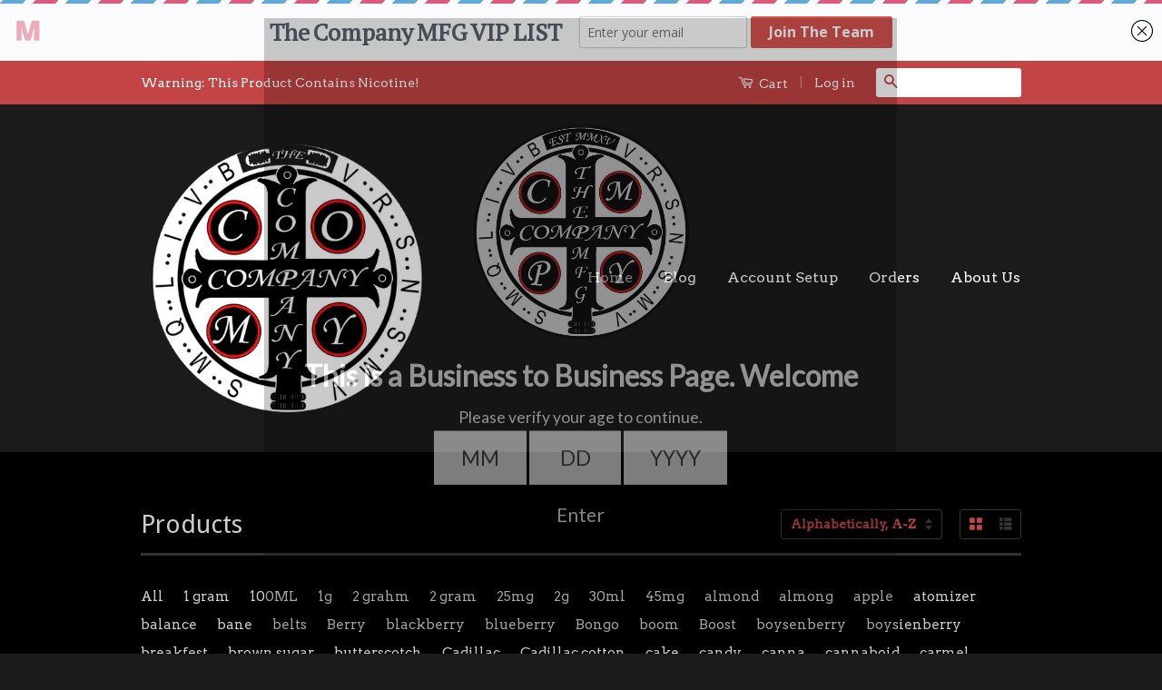

--- FILE ---
content_type: text/html; charset=utf-8
request_url: https://thecompanymfg.com/collections/all/organic-cotton
body_size: 17596
content:
                                                                                                             













               

<!doctype html>
<!--[if lt IE 7]><html class="no-js lt-ie9 lt-ie8 lt-ie7" lang="en"> <![endif]-->
<!--[if IE 7]><html class="no-js lt-ie9 lt-ie8" lang="en"> <![endif]-->
<!--[if IE 8]><html class="no-js lt-ie9" lang="en"> <![endif]-->
<!--[if IE 9 ]><html class="ie9 no-js"> <![endif]-->
<!--[if (gt IE 9)|!(IE)]><!--> <html class="no-js"> <!--<![endif]-->
<head><link href="//thecompanymfg.com/cdn/shop/t/2/assets/bss-lock-settings.css?v=21353283268951131331757120442" rel="stylesheet" type="text/css" media="all" />

  <!-- Basic page needs ================================================== -->
  <meta charset="utf-8">
  <meta http-equiv="X-UA-Compatible" content="IE=edge,chrome=1">

  
  <link rel="shortcut icon" href="//thecompanymfg.com/cdn/shop/t/2/assets/favicon.png?v=171139308230121091381506464878" type="image/png" />
  

  <!-- Title and description ================================================== -->
  <title>
  Products &ndash; Tagged &quot;organic cotton&quot; &ndash; The Company MFG/ Del Ocho / Crumbz Vapor
  </title>

  

  <!-- Product meta ================================================== -->
  

  <meta property="og:type" content="website">
  <meta property="og:title" content="Products">
  
  <meta property="og:image" content="http://thecompanymfg.com/cdn/shop/t/2/assets/logo.png?v=74001911939503754681505440527">
  <meta property="og:image:secure_url" content="https://thecompanymfg.com/cdn/shop/t/2/assets/logo.png?v=74001911939503754681505440527">
  


  <meta property="og:url" content="https://thecompanymfg.com/collections/all/organic-cotton">
  <meta property="og:site_name" content="The Company MFG/ Del Ocho / Crumbz Vapor">

  

<meta name="twitter:card" content="summary">





  <!-- Helpers ================================================== -->
  <link rel="canonical" href="https://thecompanymfg.com/collections/all/organic-cotton">
  <meta name="viewport" content="width=device-width,initial-scale=1">
  <meta name="theme-color" content="#c24444">

  
  <!-- Ajaxify Cart Plugin ================================================== -->
  <link href="//thecompanymfg.com/cdn/shop/t/2/assets/ajaxify.scss.css?v=137639672509744521231440222525" rel="stylesheet" type="text/css" media="all" />
  

  <!-- CSS ================================================== -->
  <link href="//thecompanymfg.com/cdn/shop/t/2/assets/timber.scss.css?v=114908683514503018141757104340" rel="stylesheet" type="text/css" media="all" />
  <link href="//thecompanymfg.com/cdn/shop/t/2/assets/theme.scss.css?v=76106519765307785111757104340" rel="stylesheet" type="text/css" media="all" />

  
  
  
  <link href="//fonts.googleapis.com/css?family=Arvo:400,400" rel="stylesheet" type="text/css" media="all" />


  
    
    
    <link href="//fonts.googleapis.com/css?family=Droid+Sans:400" rel="stylesheet" type="text/css" media="all" />
  



  <!-- Header hook for plugins ================================================== -->
  <script>window.performance && window.performance.mark && window.performance.mark('shopify.content_for_header.start');</script><meta name="google-site-verification" content="gK4JbYsz3V1BtIz5hiSn69PKAUjW1lfe2eM8ueLCTWY">
<meta id="shopify-digital-wallet" name="shopify-digital-wallet" content="/9674280/digital_wallets/dialog">
<link rel="alternate" type="application/atom+xml" title="Feed" href="/collections/all/organic-cotton.atom" />
<script async="async" src="/checkouts/internal/preloads.js?locale=en-US"></script>
<script id="shopify-features" type="application/json">{"accessToken":"d5c518c138940dbd2068d229474436a0","betas":["rich-media-storefront-analytics"],"domain":"thecompanymfg.com","predictiveSearch":true,"shopId":9674280,"locale":"en"}</script>
<script>var Shopify = Shopify || {};
Shopify.shop = "c3vaporsdistro.myshopify.com";
Shopify.locale = "en";
Shopify.currency = {"active":"USD","rate":"1.0"};
Shopify.country = "US";
Shopify.theme = {"name":"Classic","id":38551941,"schema_name":null,"schema_version":null,"theme_store_id":721,"role":"main"};
Shopify.theme.handle = "null";
Shopify.theme.style = {"id":null,"handle":null};
Shopify.cdnHost = "thecompanymfg.com/cdn";
Shopify.routes = Shopify.routes || {};
Shopify.routes.root = "/";</script>
<script type="module">!function(o){(o.Shopify=o.Shopify||{}).modules=!0}(window);</script>
<script>!function(o){function n(){var o=[];function n(){o.push(Array.prototype.slice.apply(arguments))}return n.q=o,n}var t=o.Shopify=o.Shopify||{};t.loadFeatures=n(),t.autoloadFeatures=n()}(window);</script>
<script id="shop-js-analytics" type="application/json">{"pageType":"collection"}</script>
<script defer="defer" async type="module" src="//thecompanymfg.com/cdn/shopifycloud/shop-js/modules/v2/client.init-shop-cart-sync_C5BV16lS.en.esm.js"></script>
<script defer="defer" async type="module" src="//thecompanymfg.com/cdn/shopifycloud/shop-js/modules/v2/chunk.common_CygWptCX.esm.js"></script>
<script type="module">
  await import("//thecompanymfg.com/cdn/shopifycloud/shop-js/modules/v2/client.init-shop-cart-sync_C5BV16lS.en.esm.js");
await import("//thecompanymfg.com/cdn/shopifycloud/shop-js/modules/v2/chunk.common_CygWptCX.esm.js");

  window.Shopify.SignInWithShop?.initShopCartSync?.({"fedCMEnabled":true,"windoidEnabled":true});

</script>
<script>(function() {
  var isLoaded = false;
  function asyncLoad() {
    if (isLoaded) return;
    isLoaded = true;
    var urls = ["https:\/\/client.lifteragecheck.com\/js\/age.js?shop=c3vaporsdistro.myshopify.com","https:\/\/a.mailmunch.co\/widgets\/site-636699-c88080871fafa90659e3795bb964a2907492af11.js?shop=c3vaporsdistro.myshopify.com"];
    for (var i = 0; i < urls.length; i++) {
      var s = document.createElement('script');
      s.type = 'text/javascript';
      s.async = true;
      s.src = urls[i];
      var x = document.getElementsByTagName('script')[0];
      x.parentNode.insertBefore(s, x);
    }
  };
  if(window.attachEvent) {
    window.attachEvent('onload', asyncLoad);
  } else {
    window.addEventListener('load', asyncLoad, false);
  }
})();</script>
<script id="__st">var __st={"a":9674280,"offset":-28800,"reqid":"ae4ef256-91db-4229-ad55-7d16945d7903-1768838753","pageurl":"thecompanymfg.com\/collections\/all\/organic-cotton","u":"3930a7fb673f","p":"collection"};</script>
<script>window.ShopifyPaypalV4VisibilityTracking = true;</script>
<script id="captcha-bootstrap">!function(){'use strict';const t='contact',e='account',n='new_comment',o=[[t,t],['blogs',n],['comments',n],[t,'customer']],c=[[e,'customer_login'],[e,'guest_login'],[e,'recover_customer_password'],[e,'create_customer']],r=t=>t.map((([t,e])=>`form[action*='/${t}']:not([data-nocaptcha='true']) input[name='form_type'][value='${e}']`)).join(','),a=t=>()=>t?[...document.querySelectorAll(t)].map((t=>t.form)):[];function s(){const t=[...o],e=r(t);return a(e)}const i='password',u='form_key',d=['recaptcha-v3-token','g-recaptcha-response','h-captcha-response',i],f=()=>{try{return window.sessionStorage}catch{return}},m='__shopify_v',_=t=>t.elements[u];function p(t,e,n=!1){try{const o=window.sessionStorage,c=JSON.parse(o.getItem(e)),{data:r}=function(t){const{data:e,action:n}=t;return t[m]||n?{data:e,action:n}:{data:t,action:n}}(c);for(const[e,n]of Object.entries(r))t.elements[e]&&(t.elements[e].value=n);n&&o.removeItem(e)}catch(o){console.error('form repopulation failed',{error:o})}}const l='form_type',E='cptcha';function T(t){t.dataset[E]=!0}const w=window,h=w.document,L='Shopify',v='ce_forms',y='captcha';let A=!1;((t,e)=>{const n=(g='f06e6c50-85a8-45c8-87d0-21a2b65856fe',I='https://cdn.shopify.com/shopifycloud/storefront-forms-hcaptcha/ce_storefront_forms_captcha_hcaptcha.v1.5.2.iife.js',D={infoText:'Protected by hCaptcha',privacyText:'Privacy',termsText:'Terms'},(t,e,n)=>{const o=w[L][v],c=o.bindForm;if(c)return c(t,g,e,D).then(n);var r;o.q.push([[t,g,e,D],n]),r=I,A||(h.body.append(Object.assign(h.createElement('script'),{id:'captcha-provider',async:!0,src:r})),A=!0)});var g,I,D;w[L]=w[L]||{},w[L][v]=w[L][v]||{},w[L][v].q=[],w[L][y]=w[L][y]||{},w[L][y].protect=function(t,e){n(t,void 0,e),T(t)},Object.freeze(w[L][y]),function(t,e,n,w,h,L){const[v,y,A,g]=function(t,e,n){const i=e?o:[],u=t?c:[],d=[...i,...u],f=r(d),m=r(i),_=r(d.filter((([t,e])=>n.includes(e))));return[a(f),a(m),a(_),s()]}(w,h,L),I=t=>{const e=t.target;return e instanceof HTMLFormElement?e:e&&e.form},D=t=>v().includes(t);t.addEventListener('submit',(t=>{const e=I(t);if(!e)return;const n=D(e)&&!e.dataset.hcaptchaBound&&!e.dataset.recaptchaBound,o=_(e),c=g().includes(e)&&(!o||!o.value);(n||c)&&t.preventDefault(),c&&!n&&(function(t){try{if(!f())return;!function(t){const e=f();if(!e)return;const n=_(t);if(!n)return;const o=n.value;o&&e.removeItem(o)}(t);const e=Array.from(Array(32),(()=>Math.random().toString(36)[2])).join('');!function(t,e){_(t)||t.append(Object.assign(document.createElement('input'),{type:'hidden',name:u})),t.elements[u].value=e}(t,e),function(t,e){const n=f();if(!n)return;const o=[...t.querySelectorAll(`input[type='${i}']`)].map((({name:t})=>t)),c=[...d,...o],r={};for(const[a,s]of new FormData(t).entries())c.includes(a)||(r[a]=s);n.setItem(e,JSON.stringify({[m]:1,action:t.action,data:r}))}(t,e)}catch(e){console.error('failed to persist form',e)}}(e),e.submit())}));const S=(t,e)=>{t&&!t.dataset[E]&&(n(t,e.some((e=>e===t))),T(t))};for(const o of['focusin','change'])t.addEventListener(o,(t=>{const e=I(t);D(e)&&S(e,y())}));const B=e.get('form_key'),M=e.get(l),P=B&&M;t.addEventListener('DOMContentLoaded',(()=>{const t=y();if(P)for(const e of t)e.elements[l].value===M&&p(e,B);[...new Set([...A(),...v().filter((t=>'true'===t.dataset.shopifyCaptcha))])].forEach((e=>S(e,t)))}))}(h,new URLSearchParams(w.location.search),n,t,e,['guest_login'])})(!0,!0)}();</script>
<script integrity="sha256-4kQ18oKyAcykRKYeNunJcIwy7WH5gtpwJnB7kiuLZ1E=" data-source-attribution="shopify.loadfeatures" defer="defer" src="//thecompanymfg.com/cdn/shopifycloud/storefront/assets/storefront/load_feature-a0a9edcb.js" crossorigin="anonymous"></script>
<script data-source-attribution="shopify.dynamic_checkout.dynamic.init">var Shopify=Shopify||{};Shopify.PaymentButton=Shopify.PaymentButton||{isStorefrontPortableWallets:!0,init:function(){window.Shopify.PaymentButton.init=function(){};var t=document.createElement("script");t.src="https://thecompanymfg.com/cdn/shopifycloud/portable-wallets/latest/portable-wallets.en.js",t.type="module",document.head.appendChild(t)}};
</script>
<script data-source-attribution="shopify.dynamic_checkout.buyer_consent">
  function portableWalletsHideBuyerConsent(e){var t=document.getElementById("shopify-buyer-consent"),n=document.getElementById("shopify-subscription-policy-button");t&&n&&(t.classList.add("hidden"),t.setAttribute("aria-hidden","true"),n.removeEventListener("click",e))}function portableWalletsShowBuyerConsent(e){var t=document.getElementById("shopify-buyer-consent"),n=document.getElementById("shopify-subscription-policy-button");t&&n&&(t.classList.remove("hidden"),t.removeAttribute("aria-hidden"),n.addEventListener("click",e))}window.Shopify?.PaymentButton&&(window.Shopify.PaymentButton.hideBuyerConsent=portableWalletsHideBuyerConsent,window.Shopify.PaymentButton.showBuyerConsent=portableWalletsShowBuyerConsent);
</script>
<script data-source-attribution="shopify.dynamic_checkout.cart.bootstrap">document.addEventListener("DOMContentLoaded",(function(){function t(){return document.querySelector("shopify-accelerated-checkout-cart, shopify-accelerated-checkout")}if(t())Shopify.PaymentButton.init();else{new MutationObserver((function(e,n){t()&&(Shopify.PaymentButton.init(),n.disconnect())})).observe(document.body,{childList:!0,subtree:!0})}}));
</script>

<script>window.performance && window.performance.mark && window.performance.mark('shopify.content_for_header.end');</script>

  

<!--[if lt IE 9]>
<script src="//cdnjs.cloudflare.com/ajax/libs/html5shiv/3.7.2/html5shiv.min.js" type="text/javascript"></script>
<script src="//thecompanymfg.com/cdn/shop/t/2/assets/respond.min.js?v=52248677837542619231440222522" type="text/javascript"></script>
<link href="//thecompanymfg.com/cdn/shop/t/2/assets/respond-proxy.html" id="respond-proxy" rel="respond-proxy" />
<link href="//thecompanymfg.com/search?q=02fbe35af4f944c2ea269f3c1504fa81" id="respond-redirect" rel="respond-redirect" />
<script src="//thecompanymfg.com/search?q=02fbe35af4f944c2ea269f3c1504fa81" type="text/javascript"></script>
<![endif]-->



  <script src="//ajax.googleapis.com/ajax/libs/jquery/1.11.0/jquery.min.js" type="text/javascript"></script>
  <script src="//thecompanymfg.com/cdn/shop/t/2/assets/modernizr.min.js?v=26620055551102246001440222522" type="text/javascript"></script>

  
  

<!-- BeginConsistentCartAddon -->  <script>    Shopify.customer_logged_in = false ;  Shopify.customer_email = "" ;  Shopify.log_uuids = true;    </script>  <!-- EndConsistentCartAddon -->
<!-- BEGIN app block: shopify://apps/bss-b2b-lock/blocks/config-header/2f6e9bdf-2dd6-42c6-8d67-58be57506f80 -->








 
 




<script id="bss-lock-store-data" type="application/json">
{
  "shop": {
    "domain": "thecompanymfg.com",
    "permanent_domain": "c3vaporsdistro.myshopify.com"
  },
  "customer": {
    "id": null,
    "tags": null
  },
  "page": {
    "type": "collection",
    "path": "/collections/all/organic-cotton"
  } 
}
</script>
<script style="display:none!important" src="https://cdn.shopify.com/extensions/019b8c60-d239-7d31-92e9-bf0d9a92f39b/login-shopify-extensions-57/assets/bss-ltsp-process-atc.min.js" defer></script>



<script style="display:none!important" src="https://cdn.shopify.com/extensions/019b8c60-d239-7d31-92e9-bf0d9a92f39b/login-shopify-extensions-57/assets/bss-ltsp-custom.min.js" defer></script>

<!-- END app block --><link href="https://cdn.shopify.com/extensions/019b8c60-d239-7d31-92e9-bf0d9a92f39b/login-shopify-extensions-57/assets/bss-ltap-v2-config-header.css" rel="stylesheet" type="text/css" media="all">
<link href="https://monorail-edge.shopifysvc.com" rel="dns-prefetch">
<script>(function(){if ("sendBeacon" in navigator && "performance" in window) {try {var session_token_from_headers = performance.getEntriesByType('navigation')[0].serverTiming.find(x => x.name == '_s').description;} catch {var session_token_from_headers = undefined;}var session_cookie_matches = document.cookie.match(/_shopify_s=([^;]*)/);var session_token_from_cookie = session_cookie_matches && session_cookie_matches.length === 2 ? session_cookie_matches[1] : "";var session_token = session_token_from_headers || session_token_from_cookie || "";function handle_abandonment_event(e) {var entries = performance.getEntries().filter(function(entry) {return /monorail-edge.shopifysvc.com/.test(entry.name);});if (!window.abandonment_tracked && entries.length === 0) {window.abandonment_tracked = true;var currentMs = Date.now();var navigation_start = performance.timing.navigationStart;var payload = {shop_id: 9674280,url: window.location.href,navigation_start,duration: currentMs - navigation_start,session_token,page_type: "collection"};window.navigator.sendBeacon("https://monorail-edge.shopifysvc.com/v1/produce", JSON.stringify({schema_id: "online_store_buyer_site_abandonment/1.1",payload: payload,metadata: {event_created_at_ms: currentMs,event_sent_at_ms: currentMs}}));}}window.addEventListener('pagehide', handle_abandonment_event);}}());</script>
<script id="web-pixels-manager-setup">(function e(e,d,r,n,o){if(void 0===o&&(o={}),!Boolean(null===(a=null===(i=window.Shopify)||void 0===i?void 0:i.analytics)||void 0===a?void 0:a.replayQueue)){var i,a;window.Shopify=window.Shopify||{};var t=window.Shopify;t.analytics=t.analytics||{};var s=t.analytics;s.replayQueue=[],s.publish=function(e,d,r){return s.replayQueue.push([e,d,r]),!0};try{self.performance.mark("wpm:start")}catch(e){}var l=function(){var e={modern:/Edge?\/(1{2}[4-9]|1[2-9]\d|[2-9]\d{2}|\d{4,})\.\d+(\.\d+|)|Firefox\/(1{2}[4-9]|1[2-9]\d|[2-9]\d{2}|\d{4,})\.\d+(\.\d+|)|Chrom(ium|e)\/(9{2}|\d{3,})\.\d+(\.\d+|)|(Maci|X1{2}).+ Version\/(15\.\d+|(1[6-9]|[2-9]\d|\d{3,})\.\d+)([,.]\d+|)( \(\w+\)|)( Mobile\/\w+|) Safari\/|Chrome.+OPR\/(9{2}|\d{3,})\.\d+\.\d+|(CPU[ +]OS|iPhone[ +]OS|CPU[ +]iPhone|CPU IPhone OS|CPU iPad OS)[ +]+(15[._]\d+|(1[6-9]|[2-9]\d|\d{3,})[._]\d+)([._]\d+|)|Android:?[ /-](13[3-9]|1[4-9]\d|[2-9]\d{2}|\d{4,})(\.\d+|)(\.\d+|)|Android.+Firefox\/(13[5-9]|1[4-9]\d|[2-9]\d{2}|\d{4,})\.\d+(\.\d+|)|Android.+Chrom(ium|e)\/(13[3-9]|1[4-9]\d|[2-9]\d{2}|\d{4,})\.\d+(\.\d+|)|SamsungBrowser\/([2-9]\d|\d{3,})\.\d+/,legacy:/Edge?\/(1[6-9]|[2-9]\d|\d{3,})\.\d+(\.\d+|)|Firefox\/(5[4-9]|[6-9]\d|\d{3,})\.\d+(\.\d+|)|Chrom(ium|e)\/(5[1-9]|[6-9]\d|\d{3,})\.\d+(\.\d+|)([\d.]+$|.*Safari\/(?![\d.]+ Edge\/[\d.]+$))|(Maci|X1{2}).+ Version\/(10\.\d+|(1[1-9]|[2-9]\d|\d{3,})\.\d+)([,.]\d+|)( \(\w+\)|)( Mobile\/\w+|) Safari\/|Chrome.+OPR\/(3[89]|[4-9]\d|\d{3,})\.\d+\.\d+|(CPU[ +]OS|iPhone[ +]OS|CPU[ +]iPhone|CPU IPhone OS|CPU iPad OS)[ +]+(10[._]\d+|(1[1-9]|[2-9]\d|\d{3,})[._]\d+)([._]\d+|)|Android:?[ /-](13[3-9]|1[4-9]\d|[2-9]\d{2}|\d{4,})(\.\d+|)(\.\d+|)|Mobile Safari.+OPR\/([89]\d|\d{3,})\.\d+\.\d+|Android.+Firefox\/(13[5-9]|1[4-9]\d|[2-9]\d{2}|\d{4,})\.\d+(\.\d+|)|Android.+Chrom(ium|e)\/(13[3-9]|1[4-9]\d|[2-9]\d{2}|\d{4,})\.\d+(\.\d+|)|Android.+(UC? ?Browser|UCWEB|U3)[ /]?(15\.([5-9]|\d{2,})|(1[6-9]|[2-9]\d|\d{3,})\.\d+)\.\d+|SamsungBrowser\/(5\.\d+|([6-9]|\d{2,})\.\d+)|Android.+MQ{2}Browser\/(14(\.(9|\d{2,})|)|(1[5-9]|[2-9]\d|\d{3,})(\.\d+|))(\.\d+|)|K[Aa][Ii]OS\/(3\.\d+|([4-9]|\d{2,})\.\d+)(\.\d+|)/},d=e.modern,r=e.legacy,n=navigator.userAgent;return n.match(d)?"modern":n.match(r)?"legacy":"unknown"}(),u="modern"===l?"modern":"legacy",c=(null!=n?n:{modern:"",legacy:""})[u],f=function(e){return[e.baseUrl,"/wpm","/b",e.hashVersion,"modern"===e.buildTarget?"m":"l",".js"].join("")}({baseUrl:d,hashVersion:r,buildTarget:u}),m=function(e){var d=e.version,r=e.bundleTarget,n=e.surface,o=e.pageUrl,i=e.monorailEndpoint;return{emit:function(e){var a=e.status,t=e.errorMsg,s=(new Date).getTime(),l=JSON.stringify({metadata:{event_sent_at_ms:s},events:[{schema_id:"web_pixels_manager_load/3.1",payload:{version:d,bundle_target:r,page_url:o,status:a,surface:n,error_msg:t},metadata:{event_created_at_ms:s}}]});if(!i)return console&&console.warn&&console.warn("[Web Pixels Manager] No Monorail endpoint provided, skipping logging."),!1;try{return self.navigator.sendBeacon.bind(self.navigator)(i,l)}catch(e){}var u=new XMLHttpRequest;try{return u.open("POST",i,!0),u.setRequestHeader("Content-Type","text/plain"),u.send(l),!0}catch(e){return console&&console.warn&&console.warn("[Web Pixels Manager] Got an unhandled error while logging to Monorail."),!1}}}}({version:r,bundleTarget:l,surface:e.surface,pageUrl:self.location.href,monorailEndpoint:e.monorailEndpoint});try{o.browserTarget=l,function(e){var d=e.src,r=e.async,n=void 0===r||r,o=e.onload,i=e.onerror,a=e.sri,t=e.scriptDataAttributes,s=void 0===t?{}:t,l=document.createElement("script"),u=document.querySelector("head"),c=document.querySelector("body");if(l.async=n,l.src=d,a&&(l.integrity=a,l.crossOrigin="anonymous"),s)for(var f in s)if(Object.prototype.hasOwnProperty.call(s,f))try{l.dataset[f]=s[f]}catch(e){}if(o&&l.addEventListener("load",o),i&&l.addEventListener("error",i),u)u.appendChild(l);else{if(!c)throw new Error("Did not find a head or body element to append the script");c.appendChild(l)}}({src:f,async:!0,onload:function(){if(!function(){var e,d;return Boolean(null===(d=null===(e=window.Shopify)||void 0===e?void 0:e.analytics)||void 0===d?void 0:d.initialized)}()){var d=window.webPixelsManager.init(e)||void 0;if(d){var r=window.Shopify.analytics;r.replayQueue.forEach((function(e){var r=e[0],n=e[1],o=e[2];d.publishCustomEvent(r,n,o)})),r.replayQueue=[],r.publish=d.publishCustomEvent,r.visitor=d.visitor,r.initialized=!0}}},onerror:function(){return m.emit({status:"failed",errorMsg:"".concat(f," has failed to load")})},sri:function(e){var d=/^sha384-[A-Za-z0-9+/=]+$/;return"string"==typeof e&&d.test(e)}(c)?c:"",scriptDataAttributes:o}),m.emit({status:"loading"})}catch(e){m.emit({status:"failed",errorMsg:(null==e?void 0:e.message)||"Unknown error"})}}})({shopId: 9674280,storefrontBaseUrl: "https://thecompanymfg.com",extensionsBaseUrl: "https://extensions.shopifycdn.com/cdn/shopifycloud/web-pixels-manager",monorailEndpoint: "https://monorail-edge.shopifysvc.com/unstable/produce_batch",surface: "storefront-renderer",enabledBetaFlags: ["2dca8a86"],webPixelsConfigList: [{"id":"302678093","configuration":"{\"config\":\"{\\\"pixel_id\\\":\\\"G-EPT8R8LX7F\\\",\\\"target_country\\\":\\\"US\\\",\\\"gtag_events\\\":[{\\\"type\\\":\\\"begin_checkout\\\",\\\"action_label\\\":\\\"G-EPT8R8LX7F\\\"},{\\\"type\\\":\\\"search\\\",\\\"action_label\\\":\\\"G-EPT8R8LX7F\\\"},{\\\"type\\\":\\\"view_item\\\",\\\"action_label\\\":[\\\"G-EPT8R8LX7F\\\",\\\"MC-ZEHQCJHFXZ\\\"]},{\\\"type\\\":\\\"purchase\\\",\\\"action_label\\\":[\\\"G-EPT8R8LX7F\\\",\\\"MC-ZEHQCJHFXZ\\\"]},{\\\"type\\\":\\\"page_view\\\",\\\"action_label\\\":[\\\"G-EPT8R8LX7F\\\",\\\"MC-ZEHQCJHFXZ\\\"]},{\\\"type\\\":\\\"add_payment_info\\\",\\\"action_label\\\":\\\"G-EPT8R8LX7F\\\"},{\\\"type\\\":\\\"add_to_cart\\\",\\\"action_label\\\":\\\"G-EPT8R8LX7F\\\"}],\\\"enable_monitoring_mode\\\":false}\"}","eventPayloadVersion":"v1","runtimeContext":"OPEN","scriptVersion":"b2a88bafab3e21179ed38636efcd8a93","type":"APP","apiClientId":1780363,"privacyPurposes":[],"dataSharingAdjustments":{"protectedCustomerApprovalScopes":["read_customer_address","read_customer_email","read_customer_name","read_customer_personal_data","read_customer_phone"]}},{"id":"81559629","eventPayloadVersion":"v1","runtimeContext":"LAX","scriptVersion":"1","type":"CUSTOM","privacyPurposes":["ANALYTICS"],"name":"Google Analytics tag (migrated)"},{"id":"shopify-app-pixel","configuration":"{}","eventPayloadVersion":"v1","runtimeContext":"STRICT","scriptVersion":"0450","apiClientId":"shopify-pixel","type":"APP","privacyPurposes":["ANALYTICS","MARKETING"]},{"id":"shopify-custom-pixel","eventPayloadVersion":"v1","runtimeContext":"LAX","scriptVersion":"0450","apiClientId":"shopify-pixel","type":"CUSTOM","privacyPurposes":["ANALYTICS","MARKETING"]}],isMerchantRequest: false,initData: {"shop":{"name":"The Company MFG\/ Del Ocho \/ Crumbz Vapor","paymentSettings":{"currencyCode":"USD"},"myshopifyDomain":"c3vaporsdistro.myshopify.com","countryCode":"US","storefrontUrl":"https:\/\/thecompanymfg.com"},"customer":null,"cart":null,"checkout":null,"productVariants":[],"purchasingCompany":null},},"https://thecompanymfg.com/cdn","fcfee988w5aeb613cpc8e4bc33m6693e112",{"modern":"","legacy":""},{"shopId":"9674280","storefrontBaseUrl":"https:\/\/thecompanymfg.com","extensionBaseUrl":"https:\/\/extensions.shopifycdn.com\/cdn\/shopifycloud\/web-pixels-manager","surface":"storefront-renderer","enabledBetaFlags":"[\"2dca8a86\"]","isMerchantRequest":"false","hashVersion":"fcfee988w5aeb613cpc8e4bc33m6693e112","publish":"custom","events":"[[\"page_viewed\",{}],[\"collection_viewed\",{\"collection\":{\"id\":\"\",\"title\":\"Products\",\"productVariants\":[{\"price\":{\"amount\":2.5,\"currencyCode\":\"USD\"},\"product\":{\"title\":\"Rapid Wick Cadillac Cotton\",\"vendor\":\"Mech Mods Only\",\"id\":\"1322727604301\",\"untranslatedTitle\":\"Rapid Wick Cadillac Cotton\",\"url\":\"\/products\/rapid-wick-cadillac-cotton-by-mmo\",\"type\":\"Accessories\"},\"id\":\"12209172414541\",\"image\":{\"src\":\"\/\/thecompanymfg.com\/cdn\/shop\/products\/image_52441557-9a2d-44e3-a32b-7265657f908c.jpg?v=1522543513\"},\"sku\":\"Rapid wick Red\",\"title\":\"Default Title\",\"untranslatedTitle\":\"Default Title\"},{\"price\":{\"amount\":3.0,\"currencyCode\":\"USD\"},\"product\":{\"title\":\"Rapid Wick Cadillac Cotton Fattie D's\",\"vendor\":\"Mech Mods Only\",\"id\":\"1322727571533\",\"untranslatedTitle\":\"Rapid Wick Cadillac Cotton Fattie D's\",\"url\":\"\/products\/rapid-wick-cadillac-cotton-fattie-ds\",\"type\":\"Accessories\"},\"id\":\"12209172381773\",\"image\":{\"src\":\"\/\/thecompanymfg.com\/cdn\/shop\/products\/image_ae715cb3-09c2-4c9b-a4fd-20dea63d8342.jpg?v=1522543511\"},\"sku\":\"Rapid wick Blue\",\"title\":\"Default Title\",\"untranslatedTitle\":\"Default Title\"}]}}]]"});</script><script>
  window.ShopifyAnalytics = window.ShopifyAnalytics || {};
  window.ShopifyAnalytics.meta = window.ShopifyAnalytics.meta || {};
  window.ShopifyAnalytics.meta.currency = 'USD';
  var meta = {"products":[{"id":1322727604301,"gid":"gid:\/\/shopify\/Product\/1322727604301","vendor":"Mech Mods Only","type":"Accessories","handle":"rapid-wick-cadillac-cotton-by-mmo","variants":[{"id":12209172414541,"price":250,"name":"Rapid Wick Cadillac Cotton","public_title":null,"sku":"Rapid wick Red"}],"remote":false},{"id":1322727571533,"gid":"gid:\/\/shopify\/Product\/1322727571533","vendor":"Mech Mods Only","type":"Accessories","handle":"rapid-wick-cadillac-cotton-fattie-ds","variants":[{"id":12209172381773,"price":300,"name":"Rapid Wick Cadillac Cotton Fattie D's","public_title":null,"sku":"Rapid wick Blue"}],"remote":false}],"page":{"pageType":"collection","requestId":"ae4ef256-91db-4229-ad55-7d16945d7903-1768838753"}};
  for (var attr in meta) {
    window.ShopifyAnalytics.meta[attr] = meta[attr];
  }
</script>
<script class="analytics">
  (function () {
    var customDocumentWrite = function(content) {
      var jquery = null;

      if (window.jQuery) {
        jquery = window.jQuery;
      } else if (window.Checkout && window.Checkout.$) {
        jquery = window.Checkout.$;
      }

      if (jquery) {
        jquery('body').append(content);
      }
    };

    var hasLoggedConversion = function(token) {
      if (token) {
        return document.cookie.indexOf('loggedConversion=' + token) !== -1;
      }
      return false;
    }

    var setCookieIfConversion = function(token) {
      if (token) {
        var twoMonthsFromNow = new Date(Date.now());
        twoMonthsFromNow.setMonth(twoMonthsFromNow.getMonth() + 2);

        document.cookie = 'loggedConversion=' + token + '; expires=' + twoMonthsFromNow;
      }
    }

    var trekkie = window.ShopifyAnalytics.lib = window.trekkie = window.trekkie || [];
    if (trekkie.integrations) {
      return;
    }
    trekkie.methods = [
      'identify',
      'page',
      'ready',
      'track',
      'trackForm',
      'trackLink'
    ];
    trekkie.factory = function(method) {
      return function() {
        var args = Array.prototype.slice.call(arguments);
        args.unshift(method);
        trekkie.push(args);
        return trekkie;
      };
    };
    for (var i = 0; i < trekkie.methods.length; i++) {
      var key = trekkie.methods[i];
      trekkie[key] = trekkie.factory(key);
    }
    trekkie.load = function(config) {
      trekkie.config = config || {};
      trekkie.config.initialDocumentCookie = document.cookie;
      var first = document.getElementsByTagName('script')[0];
      var script = document.createElement('script');
      script.type = 'text/javascript';
      script.onerror = function(e) {
        var scriptFallback = document.createElement('script');
        scriptFallback.type = 'text/javascript';
        scriptFallback.onerror = function(error) {
                var Monorail = {
      produce: function produce(monorailDomain, schemaId, payload) {
        var currentMs = new Date().getTime();
        var event = {
          schema_id: schemaId,
          payload: payload,
          metadata: {
            event_created_at_ms: currentMs,
            event_sent_at_ms: currentMs
          }
        };
        return Monorail.sendRequest("https://" + monorailDomain + "/v1/produce", JSON.stringify(event));
      },
      sendRequest: function sendRequest(endpointUrl, payload) {
        // Try the sendBeacon API
        if (window && window.navigator && typeof window.navigator.sendBeacon === 'function' && typeof window.Blob === 'function' && !Monorail.isIos12()) {
          var blobData = new window.Blob([payload], {
            type: 'text/plain'
          });

          if (window.navigator.sendBeacon(endpointUrl, blobData)) {
            return true;
          } // sendBeacon was not successful

        } // XHR beacon

        var xhr = new XMLHttpRequest();

        try {
          xhr.open('POST', endpointUrl);
          xhr.setRequestHeader('Content-Type', 'text/plain');
          xhr.send(payload);
        } catch (e) {
          console.log(e);
        }

        return false;
      },
      isIos12: function isIos12() {
        return window.navigator.userAgent.lastIndexOf('iPhone; CPU iPhone OS 12_') !== -1 || window.navigator.userAgent.lastIndexOf('iPad; CPU OS 12_') !== -1;
      }
    };
    Monorail.produce('monorail-edge.shopifysvc.com',
      'trekkie_storefront_load_errors/1.1',
      {shop_id: 9674280,
      theme_id: 38551941,
      app_name: "storefront",
      context_url: window.location.href,
      source_url: "//thecompanymfg.com/cdn/s/trekkie.storefront.cd680fe47e6c39ca5d5df5f0a32d569bc48c0f27.min.js"});

        };
        scriptFallback.async = true;
        scriptFallback.src = '//thecompanymfg.com/cdn/s/trekkie.storefront.cd680fe47e6c39ca5d5df5f0a32d569bc48c0f27.min.js';
        first.parentNode.insertBefore(scriptFallback, first);
      };
      script.async = true;
      script.src = '//thecompanymfg.com/cdn/s/trekkie.storefront.cd680fe47e6c39ca5d5df5f0a32d569bc48c0f27.min.js';
      first.parentNode.insertBefore(script, first);
    };
    trekkie.load(
      {"Trekkie":{"appName":"storefront","development":false,"defaultAttributes":{"shopId":9674280,"isMerchantRequest":null,"themeId":38551941,"themeCityHash":"11005601649312997182","contentLanguage":"en","currency":"USD","eventMetadataId":"41b6a177-7af3-4007-947a-16d57bc9827d"},"isServerSideCookieWritingEnabled":true,"monorailRegion":"shop_domain","enabledBetaFlags":["65f19447"]},"Session Attribution":{},"S2S":{"facebookCapiEnabled":false,"source":"trekkie-storefront-renderer","apiClientId":580111}}
    );

    var loaded = false;
    trekkie.ready(function() {
      if (loaded) return;
      loaded = true;

      window.ShopifyAnalytics.lib = window.trekkie;

      var originalDocumentWrite = document.write;
      document.write = customDocumentWrite;
      try { window.ShopifyAnalytics.merchantGoogleAnalytics.call(this); } catch(error) {};
      document.write = originalDocumentWrite;

      window.ShopifyAnalytics.lib.page(null,{"pageType":"collection","requestId":"ae4ef256-91db-4229-ad55-7d16945d7903-1768838753","shopifyEmitted":true});

      var match = window.location.pathname.match(/checkouts\/(.+)\/(thank_you|post_purchase)/)
      var token = match? match[1]: undefined;
      if (!hasLoggedConversion(token)) {
        setCookieIfConversion(token);
        window.ShopifyAnalytics.lib.track("Viewed Product Category",{"currency":"USD","category":"Collection: all","collectionName":"all","nonInteraction":true},undefined,undefined,{"shopifyEmitted":true});
      }
    });


        var eventsListenerScript = document.createElement('script');
        eventsListenerScript.async = true;
        eventsListenerScript.src = "//thecompanymfg.com/cdn/shopifycloud/storefront/assets/shop_events_listener-3da45d37.js";
        document.getElementsByTagName('head')[0].appendChild(eventsListenerScript);

})();</script>
  <script>
  if (!window.ga || (window.ga && typeof window.ga !== 'function')) {
    window.ga = function ga() {
      (window.ga.q = window.ga.q || []).push(arguments);
      if (window.Shopify && window.Shopify.analytics && typeof window.Shopify.analytics.publish === 'function') {
        window.Shopify.analytics.publish("ga_stub_called", {}, {sendTo: "google_osp_migration"});
      }
      console.error("Shopify's Google Analytics stub called with:", Array.from(arguments), "\nSee https://help.shopify.com/manual/promoting-marketing/pixels/pixel-migration#google for more information.");
    };
    if (window.Shopify && window.Shopify.analytics && typeof window.Shopify.analytics.publish === 'function') {
      window.Shopify.analytics.publish("ga_stub_initialized", {}, {sendTo: "google_osp_migration"});
    }
  }
</script>
<script
  defer
  src="https://thecompanymfg.com/cdn/shopifycloud/perf-kit/shopify-perf-kit-3.0.4.min.js"
  data-application="storefront-renderer"
  data-shop-id="9674280"
  data-render-region="gcp-us-central1"
  data-page-type="collection"
  data-theme-instance-id="38551941"
  data-theme-name=""
  data-theme-version=""
  data-monorail-region="shop_domain"
  data-resource-timing-sampling-rate="10"
  data-shs="true"
  data-shs-beacon="true"
  data-shs-export-with-fetch="true"
  data-shs-logs-sample-rate="1"
  data-shs-beacon-endpoint="https://thecompanymfg.com/api/collect"
></script>
</head>

<body id="products" class="template-collection" >

  <div class="header-bar">
  <div class="wrapper medium-down--hide">
    <div class="large--display-table">
      <div class="header-bar__left large--display-table-cell">
        
          <div class="header-bar__module header-bar__message">
            Warning: This Product Contains Nicotine!
          </div>
        
      </div>

      <div class="header-bar__right large--display-table-cell">
        <div class="header-bar__module">
          <a href="/cart" class="cart-toggle">
            <span class="icon icon-cart header-bar__cart-icon" aria-hidden="true"></span>
            Cart
            <span class="cart-count header-bar__cart-count hidden-count">0</span>
          </a>
        </div>

        
          <span class="header-bar__sep" aria-hidden="true">|</span>
          <ul class="header-bar__module header-bar__module--list">
            
              <li>
                <a href="/account/login" id="customer_login_link">Log in</a>
              </li>
            
          </ul>
        
        
        
          <div class="header-bar__module header-bar__search">
            


  <form action="/search" method="get" class="header-bar__search-form clearfix" role="search">
    
    <input type="search" name="q" value="" aria-label="Search our store" class="header-bar__search-input">
    <button type="submit" class="btn icon-fallback-text header-bar__search-submit">
      <span class="icon icon-search" aria-hidden="true"></span>
      <span class="fallback-text">Search</span>
    </button>
  </form>


          </div>
        

      </div>
    </div>
  </div>
  <div class="wrapper large--hide">
    <button type="button" class="mobile-nav-trigger" id="MobileNavTrigger">
      <span class="icon icon-hamburger" aria-hidden="true"></span>
      Menu
    </button>
    <a href="/cart" class="cart-toggle mobile-cart-toggle">
      <span class="icon icon-cart header-bar__cart-icon" aria-hidden="true"></span>
      Cart <span class="cart-count hidden-count">0</span>
    </a>
  </div>
  <ul id="MobileNav" class="mobile-nav large--hide">
  
  
  
  <li class="mobile-nav__link" aria-haspopup="true">
    
      <a href="/" class="mobile-nav">
        Home
      </a>
    
  </li>
  
  
  <li class="mobile-nav__link" aria-haspopup="true">
    
      <a href="/blogs/news" class="mobile-nav">
        Blog
      </a>
    
  </li>
  
  
  <li class="mobile-nav__link" aria-haspopup="true">
    
      <a href="/pages/account-setup" class="mobile-nav">
        Account Setup 
      </a>
    
  </li>
  
  
  <li class="mobile-nav__link" aria-haspopup="true">
    
      <a href="/pages/ordering" class="mobile-nav">
        Orders
      </a>
    
  </li>
  
  
  <li class="mobile-nav__link" aria-haspopup="true">
    
      <a href="/pages/about-us" class="mobile-nav">
        About Us
      </a>
    
  </li>
  
  

  
    
      <li class="mobile-nav__link">
        <a href="/account/login" id="customer_login_link">Log in</a>
      </li>
      
        <li class="mobile-nav__link">
          <a href="/account/register" id="customer_register_link">Create account</a>
        </li>
      
    
  
  
  <li class="mobile-nav__link">
    
      <div class="header-bar__module header-bar__search">
        


  <form action="/search" method="get" class="header-bar__search-form clearfix" role="search">
    
    <input type="search" name="q" value="" aria-label="Search our store" class="header-bar__search-input">
    <button type="submit" class="btn icon-fallback-text header-bar__search-submit">
      <span class="icon icon-search" aria-hidden="true"></span>
      <span class="fallback-text">Search</span>
    </button>
  </form>


      </div>
    
  </li>
  
</ul>

</div>


  <header class="site-header" role="banner">
    <div class="wrapper">

      <div class="grid--full large--display-table">
        <div class="grid__item large--one-third large--display-table-cell">
          
            <div class="h1 site-header__logo large--left" itemscope itemtype="http://schema.org/Organization">
          
            
              <a href="/" itemprop="url">
                <img src="//thecompanymfg.com/cdn/shop/t/2/assets/logo.png?v=74001911939503754681505440527" alt="The Company MFG/ Del Ocho / Crumbz Vapor" itemprop="logo">
              </a>
            
          
            </div>
          
          
            <p class="header-message large--hide">
              <small>Warning: This Product Contains Nicotine!</small>
            </p>
          
        </div>
        <div class="grid__item large--two-thirds large--display-table-cell medium-down--hide">
          
<ul class="site-nav" id="AccessibleNav">
  
    
    
    
      <li >
        <a href="/" class="site-nav__link">Home</a>
      </li>
    
  
    
    
    
      <li >
        <a href="/blogs/news" class="site-nav__link">Blog</a>
      </li>
    
  
    
    
    
      <li >
        <a href="/pages/account-setup" class="site-nav__link">Account Setup </a>
      </li>
    
  
    
    
    
      <li >
        <a href="/pages/ordering" class="site-nav__link">Orders</a>
      </li>
    
  
    
    
    
      <li >
        <a href="/pages/about-us" class="site-nav__link">About Us</a>
      </li>
    
  
</ul>

        </div>
      </div>

    </div>
  </header>

  <main class="wrapper main-content" role="main">
    <div class="grid">
      
        <div class="grid__item">
           <script defer style="display:none!important;"> window.BSS_Login_Analytics = window.BSS_Login_Analytics || {}; window.BSS_Login_Analytics.lastRuleUpdated = '2025-09-06T01:00:33.463Z'; function getCookie(name) { const value = `; ${document.cookie}`; const parts = value.split(`; ${name}=`); if (parts.length === 2) return parts.pop().split(';').shift(); } function getSessionId() { function generateId() { let randomID = null; if (typeof window.crypto === 'undefined' || typeof window.crypto.randomUUID !== 'function') { randomID = 'xxxxxxxx-xxxx-4xxx-yxxx-xxxxxxxxxxxx'.replace(/[xy]/g, function (c) { const r = Math.random() * 16 | 0; const v = c === 'x' ? r : (r & 0x3 | 0x8); return v.toString(16); }); }; randomID = window.crypto.randomUUID(); window.localStorage.setItem('bss-login-session-id', randomID); return randomID; } let lsSession = window.localStorage.getItem('bss-login-session-id'); let cookieSession = getCookie('_shopify_y'); return lsSession || cookieSession || generateId(); } window.BSS_Login_Analytics.sessionId = getSessionId(); window.BSS_Login_Analytics.customer = { id: '', email: '', first_name: '', last_name: '', tags: '', }; window.BSS_Login_Analytics.market = { code: 'US', name: 'United States', }; </script> 

<header class="section-header section-header--large">
  <h1 class="section-header__title section-header__title--left">Products</h1>
  <div class="section-header__link--right">
    
      <div class="form-horizontal">
  <label for="SortBy" class="label--hidden">Sort by</label>
  <select name="SortBy" id="SortBy" class="btn--tertiary">
    <option value="manual">Featured</option>
    <option value="best-selling">Best Selling</option>
    <option value="title-ascending">Alphabetically, A-Z</option>
    <option value="title-descending">Alphabetically, Z-A</option>
    <option value="price-ascending">Price, low to high</option>
    <option value="price-descending">Price, high to low</option>
    <option value="created-descending">Date, new to old</option>
    <option value="created-ascending">Date, old to new</option>
  </select>
</div>

<script>
  /*============================================================================
    Inline JS because collection liquid object is only available
    on collection pages, and not external JS files
  ==============================================================================*/
  Shopify.queryParams = {};
  if (location.search.length) {
    for (var aKeyValue, i = 0, aCouples = location.search.substr(1).split('&'); i < aCouples.length; i++) {
      aKeyValue = aCouples[i].split('=');
      if (aKeyValue.length > 1) {
        Shopify.queryParams[decodeURIComponent(aKeyValue[0])] = decodeURIComponent(aKeyValue[1]);
      }
    }
  }

  $(function() {
    $('#SortBy')
      .val('title-ascending')
      .bind('change', function() {
        Shopify.queryParams.sort_by = jQuery(this).val();
        location.search = jQuery.param(Shopify.queryParams);
      }
    );
  });
</script>

    
    
      

<div class="collection-view">
  <button type="button" title="Grid view" class="change-view change-view--active" data-view="grid">
    <span class="icon-fallback-text">
      <span class="icon icon-grid-view" aria-hidden="true"></span>
      <span class="fallback-text">Grid View</span>
    </span>
  </button>
  <button type="button" title="List view" class="change-view" data-view="list">
    <span class="icon-fallback-text">
      <span class="icon icon-list-view" aria-hidden="true"></span>
      <span class="fallback-text">List View</span>
    </span>
  </button>
</div>

    
  </div>
</header>


  
  <nav class="tags">
    <ul class="inline-list small--text-center">
      <li >
        
        
        <a href="/collections/all?sort_by=">All</a>
      </li>
      
        
          <li>
            <a href="/collections/all/1-gram" title="Show products matching tag 1 gram">1 gram</a>
          </li>
        
      
        
          <li>
            <a href="/collections/all/100ml" title="Show products matching tag 100ML">100ML</a>
          </li>
        
      
        
          <li>
            <a href="/collections/all/1g" title="Show products matching tag 1g">1g</a>
          </li>
        
      
        
          <li>
            <a href="/collections/all/2-grahm" title="Show products matching tag 2 grahm">2 grahm</a>
          </li>
        
      
        
          <li>
            <a href="/collections/all/2-gram" title="Show products matching tag 2 gram">2 gram</a>
          </li>
        
      
        
          <li>
            <a href="/collections/all/25mg" title="Show products matching tag 25mg">25mg</a>
          </li>
        
      
        
          <li>
            <a href="/collections/all/2g" title="Show products matching tag 2g">2g</a>
          </li>
        
      
        
          <li>
            <a href="/collections/all/30ml" title="Show products matching tag 30ml">30ml</a>
          </li>
        
      
        
          <li>
            <a href="/collections/all/45mg" title="Show products matching tag 45mg">45mg</a>
          </li>
        
      
        
          <li>
            <a href="/collections/all/almond" title="Show products matching tag almond">almond</a>
          </li>
        
      
        
          <li>
            <a href="/collections/all/almong" title="Show products matching tag almong">almong</a>
          </li>
        
      
        
          <li>
            <a href="/collections/all/apple" title="Show products matching tag apple">apple</a>
          </li>
        
      
        
          <li>
            <a href="/collections/all/atomizer" title="Show products matching tag atomizer">atomizer</a>
          </li>
        
      
        
          <li>
            <a href="/collections/all/balance" title="Show products matching tag balance">balance</a>
          </li>
        
      
        
          <li>
            <a href="/collections/all/bane" title="Show products matching tag bane">bane</a>
          </li>
        
      
        
          <li>
            <a href="/collections/all/belts" title="Show products matching tag belts">belts</a>
          </li>
        
      
        
          <li>
            <a href="/collections/all/berry" title="Show products matching tag Berry">Berry</a>
          </li>
        
      
        
          <li>
            <a href="/collections/all/blackberry" title="Show products matching tag blackberry">blackberry</a>
          </li>
        
      
        
          <li>
            <a href="/collections/all/blueberry" title="Show products matching tag blueberry">blueberry</a>
          </li>
        
      
        
          <li>
            <a href="/collections/all/bongo" title="Show products matching tag Bongo">Bongo</a>
          </li>
        
      
        
          <li>
            <a href="/collections/all/boom" title="Show products matching tag boom">boom</a>
          </li>
        
      
        
          <li>
            <a href="/collections/all/boost" title="Show products matching tag Boost">Boost</a>
          </li>
        
      
        
          <li>
            <a href="/collections/all/boysenberry" title="Show products matching tag boysenberry">boysenberry</a>
          </li>
        
      
        
          <li>
            <a href="/collections/all/boysienberry" title="Show products matching tag boysienberry">boysienberry</a>
          </li>
        
      
        
          <li>
            <a href="/collections/all/breakfest" title="Show products matching tag breakfest">breakfest</a>
          </li>
        
      
        
          <li>
            <a href="/collections/all/brown-sugar" title="Show products matching tag brown sugar">brown sugar</a>
          </li>
        
      
        
          <li>
            <a href="/collections/all/butterscotch" title="Show products matching tag butterscotch">butterscotch</a>
          </li>
        
      
        
          <li>
            <a href="/collections/all/cadillac" title="Show products matching tag Cadillac">Cadillac</a>
          </li>
        
      
        
          <li>
            <a href="/collections/all/cadillac-cotton" title="Show products matching tag Cadillac cotton">Cadillac cotton</a>
          </li>
        
      
        
          <li>
            <a href="/collections/all/cake" title="Show products matching tag cake">cake</a>
          </li>
        
      
        
          <li>
            <a href="/collections/all/candy" title="Show products matching tag candy">candy</a>
          </li>
        
      
        
          <li>
            <a href="/collections/all/canna" title="Show products matching tag canna">canna</a>
          </li>
        
      
        
          <li>
            <a href="/collections/all/cannaboid" title="Show products matching tag cannaboid">cannaboid</a>
          </li>
        
      
        
          <li>
            <a href="/collections/all/carmel" title="Show products matching tag carmel">carmel</a>
          </li>
        
      
        
          <li>
            <a href="/collections/all/cart" title="Show products matching tag cart">cart</a>
          </li>
        
      
        
          <li>
            <a href="/collections/all/carts" title="Show products matching tag Carts">Carts</a>
          </li>
        
      
        
          <li>
            <a href="/collections/all/cbc" title="Show products matching tag CBC">CBC</a>
          </li>
        
      
        
          <li>
            <a href="/collections/all/cbd" title="Show products matching tag CBD">CBD</a>
          </li>
        
      
        
          <li>
            <a href="/collections/all/cbg" title="Show products matching tag CBG">CBG</a>
          </li>
        
      
        
          <li>
            <a href="/collections/all/cbn" title="Show products matching tag CBN">CBN</a>
          </li>
        
      
        
          <li>
            <a href="/collections/all/chaga" title="Show products matching tag chaga">chaga</a>
          </li>
        
      
        
          <li>
            <a href="/collections/all/changa" title="Show products matching tag changa">changa</a>
          </li>
        
      
        
          <li>
            <a href="/collections/all/cheese-cake" title="Show products matching tag Cheese Cake">Cheese Cake</a>
          </li>
        
      
        
          <li>
            <a href="/collections/all/chill" title="Show products matching tag chill">chill</a>
          </li>
        
      
        
          <li>
            <a href="/collections/all/chocolate" title="Show products matching tag chocolate">chocolate</a>
          </li>
        
      
        
          <li>
            <a href="/collections/all/chocolates" title="Show products matching tag chocolates">chocolates</a>
          </li>
        
      
        
          <li>
            <a href="/collections/all/clarity" title="Show products matching tag clarity">clarity</a>
          </li>
        
      
        
          <li>
            <a href="/collections/all/clean-cotton" title="Show products matching tag clean cotton">clean cotton</a>
          </li>
        
      
        
          <li>
            <a href="/collections/all/coconut" title="Show products matching tag coconut">coconut</a>
          </li>
        
      
        
          <li>
            <a href="/collections/all/consvr" title="Show products matching tag consvr">consvr</a>
          </li>
        
      
        
          <li>
            <a href="/collections/all/corn" title="Show products matching tag corn">corn</a>
          </li>
        
      
        
          <li>
            <a href="/collections/all/cotton" title="Show products matching tag cotton">cotton</a>
          </li>
        
      
        
          <li>
            <a href="/collections/all/cotton-blend" title="Show products matching tag cotton blend">cotton blend</a>
          </li>
        
      
        
          <li>
            <a href="/collections/all/cotton-pad" title="Show products matching tag cotton pad">cotton pad</a>
          </li>
        
      
        
          <li>
            <a href="/collections/all/cotton-pads" title="Show products matching tag cotton pads">cotton pads</a>
          </li>
        
      
        
          <li>
            <a href="/collections/all/crea" title="Show products matching tag Crea">Crea</a>
          </li>
        
      
        
          <li>
            <a href="/collections/all/cream" title="Show products matching tag Cream">Cream</a>
          </li>
        
      
        
          <li>
            <a href="/collections/all/crumbz" title="Show products matching tag Crumbz">Crumbz</a>
          </li>
        
      
        
          <li>
            <a href="/collections/all/crumbz-drops" title="Show products matching tag Crumbz Drops">Crumbz Drops</a>
          </li>
        
      
        
          <li>
            <a href="/collections/all/crusted" title="Show products matching tag crusted">crusted</a>
          </li>
        
      
        
          <li>
            <a href="/collections/all/cuatard" title="Show products matching tag cuatard">cuatard</a>
          </li>
        
      
        
          <li>
            <a href="/collections/all/custard" title="Show products matching tag custard">custard</a>
          </li>
        
      
        
          <li>
            <a href="/collections/all/dvine" title="Show products matching tag D&#39;vine">D'vine</a>
          </li>
        
      
        
          <li>
            <a href="/collections/all/d9" title="Show products matching tag D9">D9</a>
          </li>
        
      
        
          <li>
            <a href="/collections/all/daily-dose" title="Show products matching tag Daily Dose">Daily Dose</a>
          </li>
        
      
        
          <li>
            <a href="/collections/all/del-ocho" title="Show products matching tag Del Ocho">Del Ocho</a>
          </li>
        
      
        
          <li>
            <a href="/collections/all/delta-8" title="Show products matching tag Delta 8">Delta 8</a>
          </li>
        
      
        
          <li>
            <a href="/collections/all/dessert" title="Show products matching tag dessert">dessert</a>
          </li>
        
      
        
          <li>
            <a href="/collections/all/desserts" title="Show products matching tag Desserts">Desserts</a>
          </li>
        
      
        
          <li>
            <a href="/collections/all/disposiables" title="Show products matching tag Disposiables">Disposiables</a>
          </li>
        
      
        
          <li>
            <a href="/collections/all/ecc" title="Show products matching tag ECC">ECC</a>
          </li>
        
      
        
          <li>
            <a href="/collections/all/ejuice" title="Show products matching tag ejuice">ejuice</a>
          </li>
        
      
        
          <li>
            <a href="/collections/all/el-hombre" title="Show products matching tag El Hombre">El Hombre</a>
          </li>
        
      
        
          <li>
            <a href="/collections/all/eliquid" title="Show products matching tag eliquid">eliquid</a>
          </li>
        
      
        
          <li>
            <a href="/collections/all/eliquids" title="Show products matching tag Eliquids">Eliquids</a>
          </li>
        
      
        
          <li>
            <a href="/collections/all/enhancement" title="Show products matching tag enhancement">enhancement</a>
          </li>
        
      
        
          <li>
            <a href="/collections/all/erotic" title="Show products matching tag erotic">erotic</a>
          </li>
        
      
        
          <li>
            <a href="/collections/all/evldr" title="Show products matching tag evldr">evldr</a>
          </li>
        
      
        
          <li>
            <a href="/collections/all/fatties" title="Show products matching tag fatties">fatties</a>
          </li>
        
      
        
          <li>
            <a href="/collections/all/fatties-ds" title="Show products matching tag fatties D&#39;s">fatties D's</a>
          </li>
        
      
        
          <li>
            <a href="/collections/all/flak" title="Show products matching tag flak">flak</a>
          </li>
        
      
        
          <li>
            <a href="/collections/all/flake" title="Show products matching tag flake">flake</a>
          </li>
        
      
        
          <li>
            <a href="/collections/all/flakey" title="Show products matching tag Flakey">Flakey</a>
          </li>
        
      
        
          <li>
            <a href="/collections/all/flakey-french" title="Show products matching tag Flakey French">Flakey French</a>
          </li>
        
      
        
          <li>
            <a href="/collections/all/flex" title="Show products matching tag flex">flex</a>
          </li>
        
      
        
          <li>
            <a href="/collections/all/focus" title="Show products matching tag Focus">Focus</a>
          </li>
        
      
        
          <li>
            <a href="/collections/all/french" title="Show products matching tag French">French</a>
          </li>
        
      
        
          <li>
            <a href="/collections/all/frenchtoast" title="Show products matching tag frenchtoast">frenchtoast</a>
          </li>
        
      
        
          <li>
            <a href="/collections/all/fruits" title="Show products matching tag Fruits">Fruits</a>
          </li>
        
      
        
          <li>
            <a href="/collections/all/fruits-iced" title="Show products matching tag Fruits ICED">Fruits ICED</a>
          </li>
        
      
        
          <li>
            <a href="/collections/all/ginko" title="Show products matching tag ginko">ginko</a>
          </li>
        
      
        
          <li>
            <a href="/collections/all/goat-maxx" title="Show products matching tag Goat Maxx">Goat Maxx</a>
          </li>
        
      
        
          <li>
            <a href="/collections/all/goon" title="Show products matching tag goon">goon</a>
          </li>
        
      
        
          <li>
            <a href="/collections/all/graham" title="Show products matching tag graham">graham</a>
          </li>
        
      
        
          <li>
            <a href="/collections/all/graham-cracker" title="Show products matching tag Graham Cracker">Graham Cracker</a>
          </li>
        
      
        
          <li>
            <a href="/collections/all/green-tea" title="Show products matching tag green tea">green tea</a>
          </li>
        
      
        
          <li>
            <a href="/collections/all/headshot" title="Show products matching tag headshot">headshot</a>
          </li>
        
      
        
          <li>
            <a href="/collections/all/headshot-34" title="Show products matching tag headshot 34">headshot 34</a>
          </li>
        
      
        
          <li>
            <a href="/collections/all/healthy" title="Show products matching tag healthy">healthy</a>
          </li>
        
      
        
          <li>
            <a href="/collections/all/hhc" title="Show products matching tag HHC">HHC</a>
          </li>
        
      
        
          <li>
            <a href="/collections/all/honey" title="Show products matching tag Honey">Honey</a>
          </li>
        
      
        
          <li>
            <a href="/collections/all/horny-goat-weed" title="Show products matching tag Horny Goat Weed">Horny Goat Weed</a>
          </li>
        
      
        
          <li>
            <a href="/collections/all/jack-herer" title="Show products matching tag Jack Herer">Jack Herer</a>
          </li>
        
      
        
          <li>
            <a href="/collections/all/japanese" title="Show products matching tag Japanese">Japanese</a>
          </li>
        
      
        
          <li>
            <a href="/collections/all/juice" title="Show products matching tag juice">juice</a>
          </li>
        
      
        
          <li>
            <a href="/collections/all/jupiter-c-cell" title="Show products matching tag Jupiter C-Cell">Jupiter C-Cell</a>
          </li>
        
      
        
          <li>
            <a href="/collections/all/jupter" title="Show products matching tag jupter">jupter</a>
          </li>
        
      
        
          <li>
            <a href="/collections/all/kaos" title="Show products matching tag kaos">kaos</a>
          </li>
        
      
        
          <li>
            <a href="/collections/all/kennedy" title="Show products matching tag kennedy">kennedy</a>
          </li>
        
      
        
          <li>
            <a href="/collections/all/kennedy-rda" title="Show products matching tag Kennedy RDA">Kennedy RDA</a>
          </li>
        
      
        
          <li>
            <a href="/collections/all/ksm-666" title="Show products matching tag KSM-666">KSM-666</a>
          </li>
        
      
        
          <li>
            <a href="/collections/all/l-arganine" title="Show products matching tag L-Arganine">L-Arganine</a>
          </li>
        
      
        
          <li>
            <a href="/collections/all/leauge-of-scoundrels" title="Show products matching tag Leauge Of Scoundrels">Leauge Of Scoundrels</a>
          </li>
        
      
        
          <li>
            <a href="/collections/all/lemon" title="Show products matching tag lemon">lemon</a>
          </li>
        
      
        
          <li>
            <a href="/collections/all/lime" title="Show products matching tag lime">lime</a>
          </li>
        
      
        
          <li>
            <a href="/collections/all/lions-mane" title="Show products matching tag lions mane">lions mane</a>
          </li>
        
      
        
          <li>
            <a href="/collections/all/long-jack" title="Show products matching tag Long Jack">Long Jack</a>
          </li>
        
      
        
          <li>
            <a href="/collections/all/magical" title="Show products matching tag magical">magical</a>
          </li>
        
      
        
          <li>
            <a href="/collections/all/male-health" title="Show products matching tag male health">male health</a>
          </li>
        
      
        
          <li>
            <a href="/collections/all/mandarin" title="Show products matching tag mandarin">mandarin</a>
          </li>
        
      
        
          <li>
            <a href="/collections/all/mech-mod" title="Show products matching tag mech mod">mech mod</a>
          </li>
        
      
        
          <li>
            <a href="/collections/all/mech-mod-only" title="Show products matching tag Mech mod only">Mech mod only</a>
          </li>
        
      
        
          <li>
            <a href="/collections/all/mech-mods-only" title="Show products matching tag Mech Mods Only">Mech Mods Only</a>
          </li>
        
      
        
          <li>
            <a href="/collections/all/mechanical" title="Show products matching tag mechanical">mechanical</a>
          </li>
        
      
        
          <li>
            <a href="/collections/all/men" title="Show products matching tag men">men</a>
          </li>
        
      
        
          <li>
            <a href="/collections/all/mental" title="Show products matching tag mental">mental</a>
          </li>
        
      
        
          <li>
            <a href="/collections/all/menthol" title="Show products matching tag Menthol">Menthol</a>
          </li>
        
      
        
          <li>
            <a href="/collections/all/metal" title="Show products matching tag metal">metal</a>
          </li>
        
      
        
          <li>
            <a href="/collections/all/micro-dose" title="Show products matching tag micro Dose">micro Dose</a>
          </li>
        
      
        
          <li>
            <a href="/collections/all/mind" title="Show products matching tag mind">mind</a>
          </li>
        
      
        
          <li>
            <a href="/collections/all/mod" title="Show products matching tag mod">mod</a>
          </li>
        
      
        
          <li>
            <a href="/collections/all/mod-polish" title="Show products matching tag mod Polish">mod Polish</a>
          </li>
        
      
        
          <li>
            <a href="/collections/all/mornings" title="Show products matching tag mornings">mornings</a>
          </li>
        
      
        
          <li>
            <a href="/collections/all/mushroom" title="Show products matching tag Mushroom">Mushroom</a>
          </li>
        
      
        
          <li>
            <a href="/collections/all/mushrooms" title="Show products matching tag mushrooms">mushrooms</a>
          </li>
        
      
        
          <li>
            <a href="/collections/all/neddle" title="Show products matching tag Neddle">Neddle</a>
          </li>
        
      
        
          <li>
            <a href="/collections/all/nic-salt" title="Show products matching tag Nic Salt">Nic Salt</a>
          </li>
        
      
        
          <li>
            <a href="/collections/all/nootropics" title="Show products matching tag nootropics">nootropics</a>
          </li>
        
      
        
          <li>
            <a href="/collections/all/orange" title="Show products matching tag orange">orange</a>
          </li>
        
      
        
          <li class="tag--active">
            <a href="/collections/all" title="Remove tag organic cotton">organic cotton</a>
          </li>
        
      
        
          <li>
            <a href="/collections/all/pad" title="Show products matching tag pad">pad</a>
          </li>
        
      
        
          <li>
            <a href="/collections/all/pads" title="Show products matching tag pads">pads</a>
          </li>
        
      
        
          <li>
            <a href="/collections/all/parfait" title="Show products matching tag parfait">parfait</a>
          </li>
        
      
        
          <li>
            <a href="/collections/all/pastries" title="Show products matching tag pastries">pastries</a>
          </li>
        
      
        
          <li>
            <a href="/collections/all/pear" title="Show products matching tag pear">pear</a>
          </li>
        
      
        
          <li>
            <a href="/collections/all/penis-pills" title="Show products matching tag penis pills">penis pills</a>
          </li>
        
      
        
          <li>
            <a href="/collections/all/phase-1" title="Show products matching tag phase 1">phase 1</a>
          </li>
        
      
        
          <li>
            <a href="/collections/all/phase-2" title="Show products matching tag Phase 2">Phase 2</a>
          </li>
        
      
        
          <li>
            <a href="/collections/all/phase-3" title="Show products matching tag Phase 3">Phase 3</a>
          </li>
        
      
        
          <li>
            <a href="/collections/all/phase-4" title="Show products matching tag phase 4">phase 4</a>
          </li>
        
      
        
          <li>
            <a href="/collections/all/polish" title="Show products matching tag Polish">Polish</a>
          </li>
        
      
        
          <li>
            <a href="/collections/all/pomberry" title="Show products matching tag pomberry">pomberry</a>
          </li>
        
      
        
          <li>
            <a href="/collections/all/pomegranate" title="Show products matching tag pomegranate">pomegranate</a>
          </li>
        
      
        
          <li>
            <a href="/collections/all/purge-mod" title="Show products matching tag purge mod">purge mod</a>
          </li>
        
      
        
          <li>
            <a href="/collections/all/r6too" title="Show products matching tag r6too">r6too</a>
          </li>
        
      
        
          <li>
            <a href="/collections/all/rapid" title="Show products matching tag rapid">rapid</a>
          </li>
        
      
        
          <li>
            <a href="/collections/all/rapid-wick" title="Show products matching tag rapid wick">rapid wick</a>
          </li>
        
      
        
          <li>
            <a href="/collections/all/rda" title="Show products matching tag rda">rda</a>
          </li>
        
      
        
          <li>
            <a href="/collections/all/rdta-rda" title="Show products matching tag rdta RDA">rdta RDA</a>
          </li>
        
      
        
          <li>
            <a href="/collections/all/relax" title="Show products matching tag relax">relax</a>
          </li>
        
      
        
          <li>
            <a href="/collections/all/reshki" title="Show products matching tag reshki">reshki</a>
          </li>
        
      
        
          <li>
            <a href="/collections/all/rewick" title="Show products matching tag rewick">rewick</a>
          </li>
        
      
        
          <li>
            <a href="/collections/all/rework" title="Show products matching tag rework">rework</a>
          </li>
        
      
        
          <li>
            <a href="/collections/all/rig" title="Show products matching tag rig">rig</a>
          </li>
        
      
        
          <li>
            <a href="/collections/all/rig-mod" title="Show products matching tag rig mod">rig mod</a>
          </li>
        
      
        
          <li>
            <a href="/collections/all/rig-pig" title="Show products matching tag rig pig">rig pig</a>
          </li>
        
      
        
          <li>
            <a href="/collections/all/sal-palmento" title="Show products matching tag Sal Palmento">Sal Palmento</a>
          </li>
        
      
        
          <li>
            <a href="/collections/all/scndrl" title="Show products matching tag Scndrl">Scndrl</a>
          </li>
        
      
        
          <li>
            <a href="/collections/all/sex" title="Show products matching tag sex">sex</a>
          </li>
        
      
        
          <li>
            <a href="/collections/all/shift" title="Show products matching tag shift">shift</a>
          </li>
        
      
        
          <li>
            <a href="/collections/all/shiitake" title="Show products matching tag shiitake">shiitake</a>
          </li>
        
      
        
          <li>
            <a href="/collections/all/short" title="Show products matching tag short">short</a>
          </li>
        
      
        
          <li>
            <a href="/collections/all/short-straw" title="Show products matching tag Short Straw">Short Straw</a>
          </li>
        
      
        
          <li>
            <a href="/collections/all/shrooms" title="Show products matching tag shrooms">shrooms</a>
          </li>
        
      
        
          <li>
            <a href="/collections/all/soi" title="Show products matching tag soi">soi</a>
          </li>
        
      
        
          <li>
            <a href="/collections/all/sour" title="Show products matching tag sour">sour</a>
          </li>
        
      
        
          <li>
            <a href="/collections/all/sp-labs-llc" title="Show products matching tag SP Labs LLC">SP Labs LLC</a>
          </li>
        
      
        
          <li>
            <a href="/collections/all/stan" title="Show products matching tag stan">stan</a>
          </li>
        
      
        
          <li>
            <a href="/collections/all/stone" title="Show products matching tag stone">stone</a>
          </li>
        
      
        
          <li>
            <a href="/collections/all/strawberry" title="Show products matching tag strawberry">strawberry</a>
          </li>
        
      
        
          <li>
            <a href="/collections/all/sub-ohm" title="Show products matching tag sub ohm">sub ohm</a>
          </li>
        
      
        
          <li>
            <a href="/collections/all/tangrine" title="Show products matching tag tangrine">tangrine</a>
          </li>
        
      
        
          <li>
            <a href="/collections/all/thc-a" title="Show products matching tag THC-A">THC-A</a>
          </li>
        
      
        
          <li>
            <a href="/collections/all/thc-p" title="Show products matching tag THC-P">THC-P</a>
          </li>
        
      
        
          <li>
            <a href="/collections/all/the-custard-project" title="Show products matching tag The Custard Project">The Custard Project</a>
          </li>
        
      
        
          <li>
            <a href="/collections/all/tinctures" title="Show products matching tag Tinctures">Tinctures</a>
          </li>
        
      
        
          <li>
            <a href="/collections/all/tobacco" title="Show products matching tag tobacco">tobacco</a>
          </li>
        
      
        
          <li>
            <a href="/collections/all/tobakee" title="Show products matching tag tobakee">tobakee</a>
          </li>
        
      
        
          <li>
            <a href="/collections/all/toob-loob" title="Show products matching tag Toob Loob">Toob Loob</a>
          </li>
        
      
        
          <li>
            <a href="/collections/all/trt" title="Show products matching tag TRT">TRT</a>
          </li>
        
      
        
          <li>
            <a href="/collections/all/trt-support" title="Show products matching tag TRT support">TRT support</a>
          </li>
        
      
        
          <li>
            <a href="/collections/all/turkey-tail" title="Show products matching tag turkey tail">turkey tail</a>
          </li>
        
      
        
          <li>
            <a href="/collections/all/twisted-messes" title="Show products matching tag twisted messes">twisted messes</a>
          </li>
        
      
        
          <li>
            <a href="/collections/all/uzo" title="Show products matching tag Uzo">Uzo</a>
          </li>
        
      
        
          <li>
            <a href="/collections/all/vanilla" title="Show products matching tag Vanilla">Vanilla</a>
          </li>
        
      
        
          <li>
            <a href="/collections/all/vape-cotton" title="Show products matching tag Vape cotton">Vape cotton</a>
          </li>
        
      
        
          <li>
            <a href="/collections/all/vibe" title="Show products matching tag vibe">vibe</a>
          </li>
        
      
        
          <li>
            <a href="/collections/all/vibechill" title="Show products matching tag vibe&#39;chill">vibe'chill</a>
          </li>
        
      
        
          <li>
            <a href="/collections/all/whipped" title="Show products matching tag whipped">whipped</a>
          </li>
        
      
        
          <li>
            <a href="/collections/all/wick" title="Show products matching tag wick">wick</a>
          </li>
        
      
    </ul>
  </nav>
  <hr>






<div class="grid-uniform grid-link__container">

  

    











<div class="grid__item large--one-quarter medium-down--one-half on-sale">
  <a href="/collections/all/products/rapid-wick-cadillac-cotton-by-mmo" class="grid-link">
    <span class="grid-link__image grid-link__image--product">
      
        <span class="badge badge--sale">
          <span class="badge__text">Sale</span>
        </span>
      
      
      <span class="grid-link__image-centered">
        <img src="//thecompanymfg.com/cdn/shop/products/image_52441557-9a2d-44e3-a32b-7265657f908c_large.jpg?v=1522543513" alt="Rapid Wick Cadillac Cotton">
      </span>
    </span>
    <p class="grid-link__title">Rapid Wick Cadillac Cotton</p>
    <p class="grid-link__meta">
      
      <strong><span class=hidden>$2.50</span></strong>
      
        <br><s class="grid-link__sale_price"><span class=hidden>$5.00</span></s>
      
      
    </p>
  </a>
</div>


  

    











<div class="grid__item large--one-quarter medium-down--one-half on-sale">
  <a href="/collections/all/products/rapid-wick-cadillac-cotton-fattie-ds" class="grid-link">
    <span class="grid-link__image grid-link__image--product">
      
        <span class="badge badge--sale">
          <span class="badge__text">Sale</span>
        </span>
      
      
      <span class="grid-link__image-centered">
        <img src="//thecompanymfg.com/cdn/shop/products/image_ae715cb3-09c2-4c9b-a4fd-20dea63d8342_large.jpg?v=1522543511" alt="Rapid Wick Cadillac Cotton Fattie D&#39;s">
      </span>
    </span>
    <p class="grid-link__title">Rapid Wick Cadillac Cotton Fattie D's</p>
    <p class="grid-link__meta">
      
      <strong><span class=hidden>$3.00</span></strong>
      
        <br><s class="grid-link__sale_price"><span class=hidden>$6.00</span></s>
      
      
    </p>
  </a>
</div>


  

</div>




 <div id="bss-lock-suspension-notice" style="display: none;"> <div> <span>Your free trial with BSS B2B Lock has ended - <b>All locks in paid plan will be disabled!</b> </span> <a href="/admin/apps/login-to-access-pages/" target="_blank" >Start a subscription or continue with our free plan.<i></i ></a> </div> <div> <span><small>Only you can see this notice.</small></span> <div class="close-bss-banner-container"> <button id="btn-close-bss-banner" style=" position: absolute; top: 8px; right: 10px; background: none; border: none; font-size: 26px; cursor: pointer; color: #fff; ">×</button> </div> </div> </div> <style type="text/css"> #bss-lock-suspension-notice { box-sizing: border-box; min-height: 48px; position: fixed; top: 0; left: 0; right: 0; background: #8C0B0B; color: #fff; padding: 8px 10px; z-index: 2147483647; font-family: inherit; font-size: 14px; line-height: 15px; -webkit-font-smoothing: subpixel-antialiased; display: flex; } #bss-lock-suspension-notice > div { flex-grow: 2; } #bss-lock-suspension-notice > div:last-child { text-align: right; flex-grow: 1; } #bss-lock-suspension-notice small { opacity: 0.8; font-size: 13px; display: block; padding-top: 4px; margin-right: 26px; } #bss-lock-suspension-notice span, #bss-lock-suspension-notice a { display: inline-block; margin: 4px 10px; } #bss-lock-suspension-notice a { margin-left: 0px !important; } #bss-lock-suspension-notice a { background: #fff; color: #a00; font-weight: bold; border-radius: 10px; padding: 6px 10px 6px; white-space: nowrap; transition: transform 0.3s ease-out, box-shadow 0.3s ease-out; display: inline-block; will-change: transform !important; } #bss-lock-suspension-notice a:hover { transform: translate3d(0, -2px, 0); box-shadow: 0 2px 5px rgba(0, 0, 0, 0.2); } #bss-lock-suspension-notice a i { margin-left: 3px; position: relative; bottom: 1px; display: inline-block; width: 0; height: 0; border-style: solid; border-width: 3.5px 0 3.5px 3px; border-color: transparent transparent transparent #a00; } </style>   <script type="text/javascript"> const bssBannerTrail = localStorage.getItem('BSS_LOCK_SHOW_BANNER') document.addEventListener('DOMContentLoaded', function () { if (document.getElementById('admin-bar-iframe')) { if (bssBannerTrail !== 'false') { document.getElementById('bss-lock-suspension-notice').style.display = 'flex'; } } const banner = document.getElementById("bss-lock-suspension-notice"); const closeBtn = document.getElementById("btn-close-bss-banner"); closeBtn.addEventListener("click", function () { banner.style.display = "none"; localStorage.setItem('BSS_LOCK_SHOW_BANNER', 'false') fetch("https://login-api-v2.bsscommerce.com/upload-content/banner-trail-expried", { method: "POST", headers: { "Content-Type": "application/json", 'Authentication': 'Bearer eccfc8360ccee9cc413ffe5b6be17b2c03c9482e3ef51996a407e4e7f8dab200' }, body: JSON.stringify({ domain: window.Shopify.shop, ruleId: 1, }) }).then(response => response.json()) .then(data => console.log("Upload success:", data)) .catch(error => console.error("Upload failed:", error)); }); }); </script> 
        </div>
      
    </div>
  </main>

  <footer class="site-footer small--text-center" role="contentinfo">

    <div class="wrapper">

      <div class="grid-uniform ">

        
        
        
        
        
        

        

        
          <div class="grid__item large--one-quarter medium--one-half">
            <h4>Quick Links</h4>
            <ul class="site-footer__links">
              
                <li><a href="/search">Search</a></li>
              
                <li><a href="/pages/privacy">Privacy Policy</a></li>
              
                <li><a href="/pages/prop-65">Prop 65</a></li>
              
                <li><a href="/pages/return-policy">Return Policy</a></li>
              
                <li><a href="/pages/terms">Terms of Use</a></li>
              
                <li><a href="/pages/c3-vapors-program">The Company Program</a></li>
              
            </ul>
          </div>
        

        
          <div class="grid__item large--one-quarter medium--one-half">
            <h4>Get Connected</h4>
              
              <ul class="inline-list social-icons">
                
                  <li>
                    <a class="icon-fallback-text" href="https://twitter.com/TheCompanyMFG" title="The Company MFG/ Del Ocho / Crumbz Vapor on Twitter">
                      <span class="icon icon-twitter" aria-hidden="true"></span>
                      <span class="fallback-text">Twitter</span>
                    </a>
                  </li>
                
                
                  <li>
                    <a class="icon-fallback-text" href="https://www.facebook.com/TheCompanyMFG" title="The Company MFG/ Del Ocho / Crumbz Vapor on Facebook">
                      <span class="icon icon-facebook" aria-hidden="true"></span>
                      <span class="fallback-text">Facebook</span>
                    </a>
                  </li>
                
                
                
                
                  <li>
                    <a class="icon-fallback-text" href="www.instagram.com/ThecompanyMFG" title="The Company MFG/ Del Ocho / Crumbz Vapor on Instagram">
                      <span class="icon icon-instagram" aria-hidden="true"></span>
                      <span class="fallback-text">Instagram</span>
                    </a>
                  </li>
                
                
                
                
                
                
              </ul>
          </div>
        

        
          <div class="grid__item large--one-quarter medium--one-half">
            <h4>Contact Us</h4>
            <div class="rte"><br>155 W. Washington Blvd 
<br> #201 </br>
Los Angeles, Ca 90015</br>
 949-836-4415
Orders@TheCompanyMFG.Com</br></div>
          </div>
        

        
          <div class="grid__item large--one-quarter medium--one-half">
            <h4>Newsletter</h4>
            <p>Sign up for promotions</p>
            

<form action="c3vapors.us11.list-manage.com/subscribe/post?u=f060d4f61c80f2255b51345f6&amp;id=f093d4c799" method="post" id="mc-embedded-subscribe-form" name="mc-embedded-subscribe-form" target="_blank" class="small--hide">
  <input type="email" value="" placeholder="your-email@example.com" name="EMAIL" id="mail" aria-label="your-email@example.com" autocorrect="off" autocapitalize="off">
  <input type="submit" class="btn" name="subscribe" id="subscribe" value="Subscribe">
</form>
<form action="c3vapors.us11.list-manage.com/subscribe/post?u=f060d4f61c80f2255b51345f6&amp;id=f093d4c799" method="post" id="mc-embedded-subscribe-form" name="mc-embedded-subscribe-form" target="_blank" class="large--hide medium--hide input-group">
  <input type="email" value="" placeholder="your-email@example.com" name="EMAIL" id="mail" class="input-group-field" aria-label="your-email@example.com" autocorrect="off" autocapitalize="off">
  <span class="input-group-btn">
    <input type="submit" class="btn" name="subscribe" id="subscribe" value="Subscribe">
  </span>
</form>

          </div>
        
      </div>

      <hr>

      <div class="grid">
        <div class="grid__item large--one-half large--text-left medium-down--text-center">
          <p class="site-footer__links">Copyright &copy; 2026, <a href="/" title="">The Company MFG/ Del Ocho / Crumbz Vapor</a>. <a target="_blank" rel="nofollow" href="https://www.shopify.com?utm_campaign=poweredby&amp;utm_medium=shopify&amp;utm_source=onlinestore">Powered by Shopify</a></p>
        </div>
        
      </div>

    </div>

  </footer>

  
  
  
    <script src="//thecompanymfg.com/cdn/shop/t/2/assets/jquery.flexslider.min.js?v=33237652356059489871440222522" type="text/javascript"></script>
    <script src="//thecompanymfg.com/cdn/shop/t/2/assets/slider.js?v=33490474503223103471440222524" type="text/javascript"></script>
  

  <script src="//thecompanymfg.com/cdn/shop/t/2/assets/fastclick.min.js?v=29723458539410922371440222521" type="text/javascript"></script>
  <script src="//thecompanymfg.com/cdn/shop/t/2/assets/timber.js?v=153827207983295364751440222524" type="text/javascript"></script>
  <script src="//thecompanymfg.com/cdn/shop/t/2/assets/theme.js?v=184107872167241902601440222524" type="text/javascript"></script>

  

  
    <script src="//thecompanymfg.com/cdn/shop/t/2/assets/handlebars.min.js?v=79044469952368397291440222522" type="text/javascript"></script>
    
  <script id="CartTemplate" type="text/template">
  
    <form action="/cart" method="post" novalidate>
      <div class="ajaxcart__inner">
        {{#items}}
        <div class="ajaxcart__product">
          <div class="ajaxcart__row" data-id="{{id}}">
            <div class="grid">
              <div class="grid__item large--two-thirds">
                <div class="grid">
                  <div class="grid__item one-quarter">
                    <a href="{{url}}" class="ajaxcart__product-image"><img src="{{img}}" alt=""></a>
                  </div>
                  <div class="grid__item three-quarters">
                    <a href="{{url}}" class="h4">{{name}}</a>
                    <p>{{variation}}</p>
                  </div>
                </div>
              </div>
              <div class="grid__item large--one-third">
                <div class="grid">
                  <div class="grid__item one-third">
                    <div class="ajaxcart__qty">
                      <button type="button" class="ajaxcart__qty-adjust ajaxcart__qty--minus" data-id="{{id}}" data-qty="{{itemMinus}}">&minus;</button>
                      <input type="text" name="updates[]" class="ajaxcart__qty-num" value="{{itemQty}}" min="0" data-id="{{id}}" aria-label="quantity" pattern="[0-9]*">
                      <button type="button" class="ajaxcart__qty-adjust ajaxcart__qty--plus" data-id="{{id}}" data-qty="{{itemAdd}}">+</button>
                    </div>
                  </div>
                  <div class="grid__item one-third text-center">
                    <p>{{price}}</p>
                  </div>
                  <div class="grid__item one-third text-right">
                    <p>
                      <small><a href="/cart/change?id={{id}}&amp;quantity=0" class="ajaxcart__remove" data-id="{{id}}">Remove</a></small>
                    </p>
                  </div>
                </div>
              </div>
            </div>
          </div>
        </div>
        {{/items}}
      </div>
      <div class="ajaxcart__row text-right medium-down--text-center">
        <span class="h3">Subtotal {{totalPrice}}</span>
        <input type="submit" class="{{btnClass}}" name="checkout" value="Checkout">
      </div>
    </form>
  
  </script>
  <script id="DrawerTemplate" type="text/template">
  
    <div id="AjaxifyDrawer" class="ajaxcart ajaxcart--drawer">
      <div id="AjaxifyCart" class="ajaxcart__content {{wrapperClass}}"></div>
    </div>
  
  </script>
  <script id="ModalTemplate" type="text/template">
  
    <div id="AjaxifyModal" class="ajaxcart ajaxcart--modal">
      <div id="AjaxifyCart" class="ajaxcart__content"></div>
    </div>
  
  </script>
  <script id="AjaxifyQty" type="text/template">
  
    <div class="ajaxcart__qty">
      <button type="button" class="ajaxcart__qty-adjust ajaxcart__qty--minus" data-id="{{id}}" data-qty="{{itemMinus}}">&minus;</button>
      <input type="text" class="ajaxcart__qty-num" value="{{itemQty}}" min="0" data-id="{{id}}" aria-label="quantity" pattern="[0-9]*">
      <button type="button" class="ajaxcart__qty-adjust ajaxcart__qty--plus" data-id="{{id}}" data-qty="{{itemAdd}}">+</button>
    </div>
  
  </script>
  <script id="JsQty" type="text/template">
  
    <div class="js-qty">
      <button type="button" class="js-qty__adjust js-qty__adjust--minus" data-id="{{id}}" data-qty="{{itemMinus}}">&minus;</button>
      <input type="text" class="js-qty__num" value="{{itemQty}}" min="1" data-id="{{id}}" aria-label="quantity" pattern="[0-9]*" name="{{inputName}}" id="{{inputId}}">
      <button type="button" class="js-qty__adjust js-qty__adjust--plus" data-id="{{id}}" data-qty="{{itemAdd}}">+</button>
    </div>
  
  </script>

    <script src="//thecompanymfg.com/cdn/shop/t/2/assets/ajaxify.js?v=55314286673999262861440222524" type="text/javascript"></script>
    <script>
    jQuery(function($) {
      ajaxifyShopify.init({
        method: 'drawer',
        wrapperClass: 'wrapper',
        formSelector: '#AddToCartForm',
        addToCartSelector: '#AddToCart',
        cartCountSelector: '.cart-count',
        toggleCartButton: '.cart-toggle',
        btnClass: 'btn',
        moneyFormat: "\u003cspan class=hidden\u003e${{ amount }}\u003c\/span\u003e"
      });
    });
    </script>
  

  

</body>
</html>
